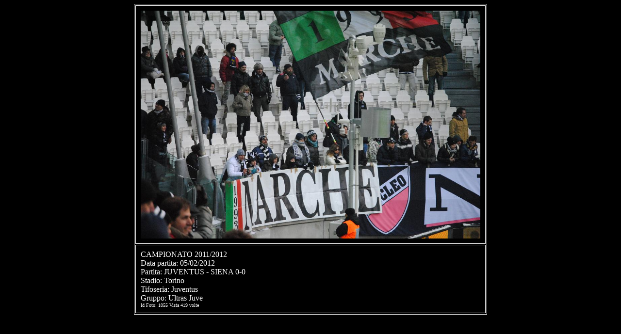

--- FILE ---
content_type: text/html
request_url: https://www.gm93.com/visfoto.asp?id=1055
body_size: 613
content:


<html>
<head>
<title>Archivio Foto</title>
</head>

<body bgcolor="#000000" text="#FFFFFF" link="#FFFF00" vlink="#808000">

<div align="center">
  <center>
  <table border="1" cellpadding="10" bordercolor="#FFFFFF" bordercolorlight="#00FF00" bordercolordark="#FF0000">
    <tr>
      <td>

<center><img src="foto.asp?id=1055" align="absmiddle" width="700"></center>

      </td>
    </tr>
    <tr>
      <td>
CAMPIONATO 2011/2012
<br>
Data partita: 05/02/2012<br>Partita: JUVENTUS - SIENA 0-0<br>Stadio: Torino<br>Tifoseria: Juventus<br>Gruppo: Ultras Juve<br>

<font size="1">

Id Foto: 1055 Vista 419 volte



      </td>
    </tr>
  </table>
 </center>
</div>


</body>
</html>
